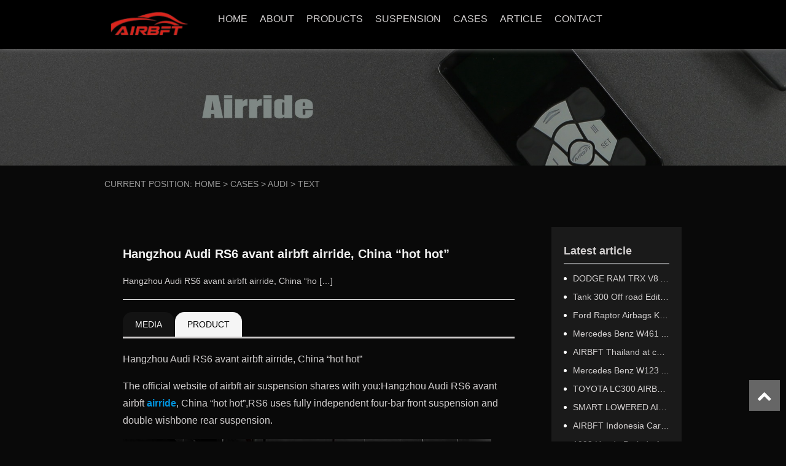

--- FILE ---
content_type: text/html; charset=UTF-8
request_url: https://www.airbft.com/airride-case/hangzhou-audi-rs6-avant-airbft-airride-china-hot-hot.html
body_size: 9084
content:
<!DOCTYPE html>
<html>
<head>
<link rel="icon" href="https://www.airbft.com/wp-content/uploads/2021/07/7a93792c89d959783d14830a0f990a2.jpg" type="image/x-icon" />
<link rel="shortcut icon" href="https://www.airbft.com/wp-content/uploads/2021/07/7a93792c89d959783d14830a0f990a2.jpg" type="image/x-icon" />
<meta charset="UTF-8">
<meta name="viewport" content="width=device-width, initial-scale=1">
<meta http-equiv="Cache-Control" content="no-transform" /> 
<meta http-equiv="Cache-Control" content="no-siteapp" />
<meta name="applicable-device" content="pc,mobile">
<meta http-equiv="X-UA-Compatible" content="IE=edge">
<title>Hangzhou Audi RS6 avant airbft airride, China "hot hot" - AIRBFTsuspension</title><meta name="description" content="The official website of airbft air suspension shares with you:Hangzhou Audi RS6 avant airbft airride, China "hot hot",RS6 uses fully independent four-bar front suspension and double wishbone rear suspension." />
<meta name="keywords" content="Audi RS6 avant airbft airride" />
<meta name='robots' content='max-image-preview:large' />
<link rel='stylesheet' id='bootstrap-css' href='https://www.airbft.com/wp-content/themes/songjiang/css/bootstrap.css?ver=1.0' type='text/css' media='all' />
<link rel='stylesheet' id='xs-style-css' href='https://www.airbft.com/wp-content/themes/songjiang/style.css?ver=6.2.8' type='text/css' media='all' />
<link rel='stylesheet' id='wp-block-library-css' href='https://www.airbft.com/wp-includes/css/dist/block-library/style.min.css?ver=6.2.8' type='text/css' media='all' />
<link rel='stylesheet' id='classic-theme-styles-css' href='https://www.airbft.com/wp-includes/css/classic-themes.min.css?ver=6.2.8' type='text/css' media='all' />
<style id='global-styles-inline-css' type='text/css'>
body{--wp--preset--color--black: #000000;--wp--preset--color--cyan-bluish-gray: #abb8c3;--wp--preset--color--white: #ffffff;--wp--preset--color--pale-pink: #f78da7;--wp--preset--color--vivid-red: #cf2e2e;--wp--preset--color--luminous-vivid-orange: #ff6900;--wp--preset--color--luminous-vivid-amber: #fcb900;--wp--preset--color--light-green-cyan: #7bdcb5;--wp--preset--color--vivid-green-cyan: #00d084;--wp--preset--color--pale-cyan-blue: #8ed1fc;--wp--preset--color--vivid-cyan-blue: #0693e3;--wp--preset--color--vivid-purple: #9b51e0;--wp--preset--gradient--vivid-cyan-blue-to-vivid-purple: linear-gradient(135deg,rgba(6,147,227,1) 0%,rgb(155,81,224) 100%);--wp--preset--gradient--light-green-cyan-to-vivid-green-cyan: linear-gradient(135deg,rgb(122,220,180) 0%,rgb(0,208,130) 100%);--wp--preset--gradient--luminous-vivid-amber-to-luminous-vivid-orange: linear-gradient(135deg,rgba(252,185,0,1) 0%,rgba(255,105,0,1) 100%);--wp--preset--gradient--luminous-vivid-orange-to-vivid-red: linear-gradient(135deg,rgba(255,105,0,1) 0%,rgb(207,46,46) 100%);--wp--preset--gradient--very-light-gray-to-cyan-bluish-gray: linear-gradient(135deg,rgb(238,238,238) 0%,rgb(169,184,195) 100%);--wp--preset--gradient--cool-to-warm-spectrum: linear-gradient(135deg,rgb(74,234,220) 0%,rgb(151,120,209) 20%,rgb(207,42,186) 40%,rgb(238,44,130) 60%,rgb(251,105,98) 80%,rgb(254,248,76) 100%);--wp--preset--gradient--blush-light-purple: linear-gradient(135deg,rgb(255,206,236) 0%,rgb(152,150,240) 100%);--wp--preset--gradient--blush-bordeaux: linear-gradient(135deg,rgb(254,205,165) 0%,rgb(254,45,45) 50%,rgb(107,0,62) 100%);--wp--preset--gradient--luminous-dusk: linear-gradient(135deg,rgb(255,203,112) 0%,rgb(199,81,192) 50%,rgb(65,88,208) 100%);--wp--preset--gradient--pale-ocean: linear-gradient(135deg,rgb(255,245,203) 0%,rgb(182,227,212) 50%,rgb(51,167,181) 100%);--wp--preset--gradient--electric-grass: linear-gradient(135deg,rgb(202,248,128) 0%,rgb(113,206,126) 100%);--wp--preset--gradient--midnight: linear-gradient(135deg,rgb(2,3,129) 0%,rgb(40,116,252) 100%);--wp--preset--duotone--dark-grayscale: url('#wp-duotone-dark-grayscale');--wp--preset--duotone--grayscale: url('#wp-duotone-grayscale');--wp--preset--duotone--purple-yellow: url('#wp-duotone-purple-yellow');--wp--preset--duotone--blue-red: url('#wp-duotone-blue-red');--wp--preset--duotone--midnight: url('#wp-duotone-midnight');--wp--preset--duotone--magenta-yellow: url('#wp-duotone-magenta-yellow');--wp--preset--duotone--purple-green: url('#wp-duotone-purple-green');--wp--preset--duotone--blue-orange: url('#wp-duotone-blue-orange');--wp--preset--font-size--small: 13px;--wp--preset--font-size--medium: 20px;--wp--preset--font-size--large: 36px;--wp--preset--font-size--x-large: 42px;--wp--preset--spacing--20: 0.44rem;--wp--preset--spacing--30: 0.67rem;--wp--preset--spacing--40: 1rem;--wp--preset--spacing--50: 1.5rem;--wp--preset--spacing--60: 2.25rem;--wp--preset--spacing--70: 3.38rem;--wp--preset--spacing--80: 5.06rem;--wp--preset--shadow--natural: 6px 6px 9px rgba(0, 0, 0, 0.2);--wp--preset--shadow--deep: 12px 12px 50px rgba(0, 0, 0, 0.4);--wp--preset--shadow--sharp: 6px 6px 0px rgba(0, 0, 0, 0.2);--wp--preset--shadow--outlined: 6px 6px 0px -3px rgba(255, 255, 255, 1), 6px 6px rgba(0, 0, 0, 1);--wp--preset--shadow--crisp: 6px 6px 0px rgba(0, 0, 0, 1);}:where(.is-layout-flex){gap: 0.5em;}body .is-layout-flow > .alignleft{float: left;margin-inline-start: 0;margin-inline-end: 2em;}body .is-layout-flow > .alignright{float: right;margin-inline-start: 2em;margin-inline-end: 0;}body .is-layout-flow > .aligncenter{margin-left: auto !important;margin-right: auto !important;}body .is-layout-constrained > .alignleft{float: left;margin-inline-start: 0;margin-inline-end: 2em;}body .is-layout-constrained > .alignright{float: right;margin-inline-start: 2em;margin-inline-end: 0;}body .is-layout-constrained > .aligncenter{margin-left: auto !important;margin-right: auto !important;}body .is-layout-constrained > :where(:not(.alignleft):not(.alignright):not(.alignfull)){max-width: var(--wp--style--global--content-size);margin-left: auto !important;margin-right: auto !important;}body .is-layout-constrained > .alignwide{max-width: var(--wp--style--global--wide-size);}body .is-layout-flex{display: flex;}body .is-layout-flex{flex-wrap: wrap;align-items: center;}body .is-layout-flex > *{margin: 0;}:where(.wp-block-columns.is-layout-flex){gap: 2em;}.has-black-color{color: var(--wp--preset--color--black) !important;}.has-cyan-bluish-gray-color{color: var(--wp--preset--color--cyan-bluish-gray) !important;}.has-white-color{color: var(--wp--preset--color--white) !important;}.has-pale-pink-color{color: var(--wp--preset--color--pale-pink) !important;}.has-vivid-red-color{color: var(--wp--preset--color--vivid-red) !important;}.has-luminous-vivid-orange-color{color: var(--wp--preset--color--luminous-vivid-orange) !important;}.has-luminous-vivid-amber-color{color: var(--wp--preset--color--luminous-vivid-amber) !important;}.has-light-green-cyan-color{color: var(--wp--preset--color--light-green-cyan) !important;}.has-vivid-green-cyan-color{color: var(--wp--preset--color--vivid-green-cyan) !important;}.has-pale-cyan-blue-color{color: var(--wp--preset--color--pale-cyan-blue) !important;}.has-vivid-cyan-blue-color{color: var(--wp--preset--color--vivid-cyan-blue) !important;}.has-vivid-purple-color{color: var(--wp--preset--color--vivid-purple) !important;}.has-black-background-color{background-color: var(--wp--preset--color--black) !important;}.has-cyan-bluish-gray-background-color{background-color: var(--wp--preset--color--cyan-bluish-gray) !important;}.has-white-background-color{background-color: var(--wp--preset--color--white) !important;}.has-pale-pink-background-color{background-color: var(--wp--preset--color--pale-pink) !important;}.has-vivid-red-background-color{background-color: var(--wp--preset--color--vivid-red) !important;}.has-luminous-vivid-orange-background-color{background-color: var(--wp--preset--color--luminous-vivid-orange) !important;}.has-luminous-vivid-amber-background-color{background-color: var(--wp--preset--color--luminous-vivid-amber) !important;}.has-light-green-cyan-background-color{background-color: var(--wp--preset--color--light-green-cyan) !important;}.has-vivid-green-cyan-background-color{background-color: var(--wp--preset--color--vivid-green-cyan) !important;}.has-pale-cyan-blue-background-color{background-color: var(--wp--preset--color--pale-cyan-blue) !important;}.has-vivid-cyan-blue-background-color{background-color: var(--wp--preset--color--vivid-cyan-blue) !important;}.has-vivid-purple-background-color{background-color: var(--wp--preset--color--vivid-purple) !important;}.has-black-border-color{border-color: var(--wp--preset--color--black) !important;}.has-cyan-bluish-gray-border-color{border-color: var(--wp--preset--color--cyan-bluish-gray) !important;}.has-white-border-color{border-color: var(--wp--preset--color--white) !important;}.has-pale-pink-border-color{border-color: var(--wp--preset--color--pale-pink) !important;}.has-vivid-red-border-color{border-color: var(--wp--preset--color--vivid-red) !important;}.has-luminous-vivid-orange-border-color{border-color: var(--wp--preset--color--luminous-vivid-orange) !important;}.has-luminous-vivid-amber-border-color{border-color: var(--wp--preset--color--luminous-vivid-amber) !important;}.has-light-green-cyan-border-color{border-color: var(--wp--preset--color--light-green-cyan) !important;}.has-vivid-green-cyan-border-color{border-color: var(--wp--preset--color--vivid-green-cyan) !important;}.has-pale-cyan-blue-border-color{border-color: var(--wp--preset--color--pale-cyan-blue) !important;}.has-vivid-cyan-blue-border-color{border-color: var(--wp--preset--color--vivid-cyan-blue) !important;}.has-vivid-purple-border-color{border-color: var(--wp--preset--color--vivid-purple) !important;}.has-vivid-cyan-blue-to-vivid-purple-gradient-background{background: var(--wp--preset--gradient--vivid-cyan-blue-to-vivid-purple) !important;}.has-light-green-cyan-to-vivid-green-cyan-gradient-background{background: var(--wp--preset--gradient--light-green-cyan-to-vivid-green-cyan) !important;}.has-luminous-vivid-amber-to-luminous-vivid-orange-gradient-background{background: var(--wp--preset--gradient--luminous-vivid-amber-to-luminous-vivid-orange) !important;}.has-luminous-vivid-orange-to-vivid-red-gradient-background{background: var(--wp--preset--gradient--luminous-vivid-orange-to-vivid-red) !important;}.has-very-light-gray-to-cyan-bluish-gray-gradient-background{background: var(--wp--preset--gradient--very-light-gray-to-cyan-bluish-gray) !important;}.has-cool-to-warm-spectrum-gradient-background{background: var(--wp--preset--gradient--cool-to-warm-spectrum) !important;}.has-blush-light-purple-gradient-background{background: var(--wp--preset--gradient--blush-light-purple) !important;}.has-blush-bordeaux-gradient-background{background: var(--wp--preset--gradient--blush-bordeaux) !important;}.has-luminous-dusk-gradient-background{background: var(--wp--preset--gradient--luminous-dusk) !important;}.has-pale-ocean-gradient-background{background: var(--wp--preset--gradient--pale-ocean) !important;}.has-electric-grass-gradient-background{background: var(--wp--preset--gradient--electric-grass) !important;}.has-midnight-gradient-background{background: var(--wp--preset--gradient--midnight) !important;}.has-small-font-size{font-size: var(--wp--preset--font-size--small) !important;}.has-medium-font-size{font-size: var(--wp--preset--font-size--medium) !important;}.has-large-font-size{font-size: var(--wp--preset--font-size--large) !important;}.has-x-large-font-size{font-size: var(--wp--preset--font-size--x-large) !important;}
.wp-block-navigation a:where(:not(.wp-element-button)){color: inherit;}
:where(.wp-block-columns.is-layout-flex){gap: 2em;}
.wp-block-pullquote{font-size: 1.5em;line-height: 1.6;}
</style>
<link rel='stylesheet' id='slicknav-css' href='https://www.airbft.com/wp-content/themes/songjiang/css/slicknav.min.css?ver=6.2.8' type='text/css' media='all' />
<link rel='stylesheet' id='responsive-css' href='https://www.airbft.com/wp-content/themes/songjiang/css/responsive.css?ver=1.0' type='text/css' media='all' />
<link rel='stylesheet' id='jquery.fancybox-css' href='https://www.airbft.com/wp-content/themes/songjiang/css/jquery.fancybox.css?ver=1.0' type='text/css' media='all' />
<link rel='stylesheet' id='owl.carousel-css' href='https://www.airbft.com/wp-content/themes/songjiang/css/owl.carousel.css?ver=1.0' type='text/css' media='all' />
<link rel='stylesheet' id='owl.theme.default-css' href='https://www.airbft.com/wp-content/themes/songjiang/css/owl.theme.default.css?ver=1.0' type='text/css' media='all' />
<link rel='stylesheet' id='font-awesome-css' href='https://www.airbft.com/wp-content/themes/songjiang/css/font-awesome.min.css?ver=1.0' type='text/css' media='all' />
<script type='text/javascript' src='https://www.airbft.com/wp-includes/js/jquery/jquery.min.js?ver=3.6.4' id='jquery-core-js'></script>
<script type='text/javascript' src='https://www.airbft.com/wp-includes/js/jquery/jquery-migrate.min.js?ver=3.4.0' id='jquery-migrate-js'></script>
<script type='text/javascript' src='https://www.airbft.com/wp-content/themes/songjiang/js/superfish.js?ver=6.2.8' id='superfish-js'></script>
<script type='text/javascript' src='https://www.airbft.com/wp-content/themes/songjiang/js/jquery.slicknav.js?ver=6.2.8' id='slicknav-js'></script>
<script type='text/javascript' src='https://www.airbft.com/wp-content/themes/songjiang/js/modernizr.js?ver=6.2.8' id='modernizr-js'></script>
<script type='text/javascript' src='https://www.airbft.com/wp-content/themes/songjiang/js/html5.js?ver=6.2.8' id='html5-js'></script>
<script type='text/javascript' src='https://www.airbft.com/wp-content/themes/songjiang/js/jquery.fancybox.js?ver=6.2.8' id='jquery.fancybox-js'></script>
<script type='text/javascript' src='https://www.airbft.com/wp-content/themes/songjiang/js/owl.carousel.js?ver=6.2.8' id='owl.carousel-js'></script>
<link rel="https://api.w.org/" href="https://www.airbft.com/wp-json/" /><link rel="alternate" type="application/json" href="https://www.airbft.com/wp-json/wp/v2/case/4406" /><link rel="canonical" href="https://www.airbft.com/airride-case/hangzhou-audi-rs6-avant-airbft-airride-china-hot-hot.html" />
<link rel="alternate" type="application/json+oembed" href="https://www.airbft.com/wp-json/oembed/1.0/embed?url=https%3A%2F%2Fwww.airbft.com%2Fairride-case%2Fhangzhou-audi-rs6-avant-airbft-airride-china-hot-hot.html" />
<link rel="alternate" type="text/xml+oembed" href="https://www.airbft.com/wp-json/oembed/1.0/embed?url=https%3A%2F%2Fwww.airbft.com%2Fairride-case%2Fhangzhou-audi-rs6-avant-airbft-airride-china-hot-hot.html&#038;format=xml" />
</head>
<body class="case-template-default single single-case postid-4406">
<header id="header">
<div class="container">
<div class="header-logo">
<a title="AIRBFTsuspension"  href="https://www.airbft.com">
<img src="https://www.airbft.com/wp-content/uploads/2020/06/hyu4740710001.my3w.com_2020-06-11_08-23-07.png" alt="AIRBFTsuspension"  title="AIRBFTsuspension"/>
<p class="hidden-xs">AIRBFTsuspension</p>
</a>
</div>
<div class="header-menu">
<ul id="menu-dingbucaidan" class="header-menu-con sf-menu"><li id="menu-item-10" class="menu-item menu-item-type-post_type menu-item-object-page menu-item-home"><a href="https://www.airbft.com/">HOME</a></li>
<li id="menu-item-24" class="menu-item menu-item-type-post_type menu-item-object-page menu-item-has-children"><a href="https://www.airbft.com/airride-about">ABOUT</a>
<ul class="sub-menu">
	<li id="menu-item-1594" class="menu-item menu-item-type-post_type menu-item-object-page"><a href="https://www.airbft.com/airride-about/airbft">AIRBFT</a></li>
	<li id="menu-item-1593" class="menu-item menu-item-type-post_type menu-item-object-page"><a href="https://www.airbft.com/airride-about/qualification">QUALIFICATION</a></li>
</ul>
</li>
<li id="menu-item-1595" class="menu-item menu-item-type-taxonomy menu-item-object-products menu-item-has-children"><a href="https://www.airbft.com/airride-products/all">PRODUCTS</a>
<ul class="sub-menu">
	<li id="menu-item-1598" class="menu-item menu-item-type-taxonomy menu-item-object-products"><a href="https://www.airbft.com/airride-products/control-kit">CONTROL KIT</a></li>
	<li id="menu-item-1596" class="menu-item menu-item-type-taxonomy menu-item-object-products"><a href="https://www.airbft.com/airride-products/accessories">ACCESSORIES</a></li>
	<li id="menu-item-1597" class="menu-item menu-item-type-taxonomy menu-item-object-products"><a href="https://www.airbft.com/airride-products/airride-kit">AIRRIDE KIT</a></li>
	<li id="menu-item-7430" class="menu-item menu-item-type-taxonomy menu-item-object-products"><a href="https://www.airbft.com/airride-products/control">CONTROL</a></li>
</ul>
</li>
<li id="menu-item-1600" class="menu-item menu-item-type-taxonomy menu-item-object-products menu-item-has-children"><a href="https://www.airbft.com/airride-products/airride-suspension">SUSPENSION</a>
<ul class="sub-menu">
	<li id="menu-item-1602" class="menu-item menu-item-type-taxonomy menu-item-object-products"><a href="https://www.airbft.com/airride-products/benz">BENZ</a></li>
	<li id="menu-item-1603" class="menu-item menu-item-type-taxonomy menu-item-object-products"><a href="https://www.airbft.com/airride-products/bmw">BMW</a></li>
	<li id="menu-item-1601" class="menu-item menu-item-type-taxonomy menu-item-object-products"><a href="https://www.airbft.com/airride-products/audi">AUDI</a></li>
	<li id="menu-item-1604" class="menu-item menu-item-type-taxonomy menu-item-object-products"><a href="https://www.airbft.com/airride-products/honda">HONDA</a></li>
	<li id="menu-item-1607" class="menu-item menu-item-type-taxonomy menu-item-object-products"><a href="https://www.airbft.com/airride-products/toyota">TOYOTA</a></li>
	<li id="menu-item-1605" class="menu-item menu-item-type-taxonomy menu-item-object-products"><a href="https://www.airbft.com/airride-products/nissan">NISSAN</a></li>
	<li id="menu-item-1606" class="menu-item menu-item-type-taxonomy menu-item-object-products"><a href="https://www.airbft.com/airride-products/tesla">TESLA</a></li>
	<li id="menu-item-2621" class="menu-item menu-item-type-taxonomy menu-item-object-products"><a href="https://www.airbft.com/airride-products/airride-suspension">ALL</a></li>
</ul>
</li>
<li id="menu-item-1608" class="menu-item menu-item-type-taxonomy menu-item-object-cases current-case-ancestor menu-item-has-children"><a href="https://www.airbft.com/airride-cases/all">CASES</a>
<ul class="sub-menu">
	<li id="menu-item-2513" class="menu-item menu-item-type-taxonomy menu-item-object-cases"><a href="https://www.airbft.com/airride-cases/acura-airride">ACURA</a></li>
	<li id="menu-item-2514" class="menu-item menu-item-type-taxonomy menu-item-object-cases"><a href="https://www.airbft.com/airride-cases/aston-martin">ASTON MARTIN</a></li>
	<li id="menu-item-2515" class="menu-item menu-item-type-taxonomy menu-item-object-cases current-case-ancestor current-menu-parent current-case-parent"><a href="https://www.airbft.com/airride-cases/audi">AUDI</a></li>
	<li id="menu-item-2516" class="menu-item menu-item-type-taxonomy menu-item-object-cases"><a href="https://www.airbft.com/airride-cases/bentley">BENTLEY</a></li>
	<li id="menu-item-2517" class="menu-item menu-item-type-taxonomy menu-item-object-cases"><a href="https://www.airbft.com/airride-cases/benz">BENZ</a></li>
	<li id="menu-item-2518" class="menu-item menu-item-type-taxonomy menu-item-object-cases"><a href="https://www.airbft.com/airride-cases/bmw">BMW</a></li>
	<li id="menu-item-2622" class="menu-item menu-item-type-taxonomy menu-item-object-cases"><a href="https://www.airbft.com/airride-cases/faw">FAW</a></li>
	<li id="menu-item-2623" class="menu-item menu-item-type-taxonomy menu-item-object-cases current-case-ancestor"><a href="https://www.airbft.com/airride-cases/all">ALL</a></li>
</ul>
</li>
<li id="menu-item-1636" class="menu-item menu-item-type-taxonomy menu-item-object-category menu-item-has-children"><a href="https://www.airbft.com/airride-article">ARTICLE</a>
<ul class="sub-menu">
	<li id="menu-item-1620" class="menu-item menu-item-type-taxonomy menu-item-object-category"><a href="https://www.airbft.com/airride-article/faq">FAQ</a></li>
	<li id="menu-item-1619" class="menu-item menu-item-type-taxonomy menu-item-object-category"><a href="https://www.airbft.com/airride-article/news">NEWS</a></li>
	<li id="menu-item-1617" class="menu-item menu-item-type-taxonomy menu-item-object-category"><a href="https://www.airbft.com/airride-article/installation">INSTALLATION</a></li>
	<li id="menu-item-1618" class="menu-item menu-item-type-taxonomy menu-item-object-category"><a href="https://www.airbft.com/airride-article/party">PARTY</a></li>
</ul>
</li>
<li id="menu-item-13" class="menu-item menu-item-type-post_type menu-item-object-page"><a href="https://www.airbft.com/airride-contact">CONTACT</a></li>
</ul></div>
<div class="header-tool hidden-xs">
<!--<div class="lang">
<p>语言</p>
<div class="lang-box"> 
<a href="https://www.airbft.com" >中文</a>
<a href="" >English</a>
</div>
</div>-->
<div class="header-search">
<p>搜索</p>
<div class="search-box">
<form method="get" action="https://www.airbft.com" >
	<input type="text" name="s" class="text" autocomplete="off"  placeholder="Enter search content">
	<button class="btn-search"> <i class="fa fa-search"></i></button>
</form>
</div>
</div>
</div>
<div id="slick-mobile-menu"></div>
</div>
</header><section id="slider" class="text-center">
<img src="https://www.airbft.com/wp-content/themes/songjiang/images/s1.jpg" alt="Hangzhou Audi RS6 avant airbft airride, China &#8220;hot hot&#8221;" title="Hangzhou Audi RS6 avant airbft airride, China &#8220;hot hot&#8221;">
</section>
<nav  class="crumbs"><div class="container"><div class="con">CURRENT POSITION: <a itemprop="breadcrumb" href="https://www.airbft.com">HOME</a> > <a href="https://www.airbft.com/airride-cases/all">CASES</a> > <a href="https://www.airbft.com/airride-cases/audi">AUDI</a> > <span>TEXT</span></div></div></nav><section id="main" class="p40 f6f6f6">
<div class="container">
<div class="row">
<div class="col-md-9 col-sm-9 col-xs-12">
<div class="content">
	<div class="cp-con mb20">
	<h1 class="mb20">Hangzhou Audi RS6 avant airbft airride, China &#8220;hot hot&#8221; </h1>
	<p>Hangzhou Audi RS6 avant airbft airride, China &#8220;ho [&hellip;]</p>
	</div>
	<div class="con1">
		<div class="single-pro-nav clearfix"> 
		<ul class="single-pro-list pull-left">
		<li><a href="javascript:void(0);">MEDIA</a></li>
		<li><a href="javascript:void(0);">PRODUCT</a></li>
		<!--<li><a href="javascript:void(0);">Contract shooting</a></li>-->
		</ul>
		</div>
		<div class="pro-wrap  clearfix">
			<div class="pro-item entry-content">
						<p>Hangzhou Audi RS6 avant airbft airride, China &#8220;hot hot&#8221;</p>
<p>The official website of airbft air suspension shares with you:Hangzhou Audi RS6 avant airbft <strong><a target="_blank" href="http://www.airbft.com">airride</a></strong>, China &#8220;hot hot&#8221;,RS6 uses fully independent four-bar front suspension and double wishbone rear suspension.</p>
<p><img decoding="async" class="alignnone size-full wp-image-4407" src="https://www.airbft.com/wp-content/uploads/2022/07/Audi-RS6-avant-airbft-airride-1.jpg" alt="Hangzhou Audi RS6 avant airbft airride, China "hot hot"" title="Hangzhou Audi RS6 avant airbft airride, China "hot hot"" alt="" width="600" height="450" /></p>
<p><img decoding="async" loading="lazy" class="alignnone size-full wp-image-4408" src="https://www.airbft.com/wp-content/uploads/2022/07/Audi-RS6-avant-airbft-airride-3.jpg" alt="Hangzhou Audi RS6 avant airbft airride, China "hot hot"" title="Hangzhou Audi RS6 avant airbft airride, China "hot hot"" alt="" width="600" height="360" /></p>
<p><img decoding="async" loading="lazy" class="alignnone size-full wp-image-4409" src="https://www.airbft.com/wp-content/uploads/2022/07/Audi-RS6-avant-airbft-airride-4.jpg" alt="Hangzhou Audi RS6 avant airbft airride, China "hot hot"" title="Hangzhou Audi RS6 avant airbft airride, China "hot hot"" alt="" width="600" height="354" /></p>
<p><img decoding="async" loading="lazy" class="alignnone size-full wp-image-4410" src="https://www.airbft.com/wp-content/uploads/2022/07/Audi-RS6-avant-airbft-airride-5.jpg" alt="Hangzhou Audi RS6 avant airbft airride, China "hot hot"" title="Hangzhou Audi RS6 avant airbft airride, China "hot hot"" alt="" width="600" height="338" /></p>
<p><img decoding="async" loading="lazy" class="alignnone size-full wp-image-4411" src="https://www.airbft.com/wp-content/uploads/2022/07/Audi-RS6-avant-airbft-airride-6.jpg" alt="Hangzhou Audi RS6 avant airbft airride, China "hot hot"" title="Hangzhou Audi RS6 avant airbft airride, China "hot hot"" alt="" width="600" height="392" /></p>
<p>udi RS6 Quattro, which we usually call RS6, is a high-performance version of A6 product line, and its positioning is higher than that of Audi S6. This is a five door five seat station wagon that attaches importance to sports, which is developed and produced by Quattro GmbH, a subsidiary of Audi.</p>
<p>The abbreviation of &#8220;RS&#8221; is taken from German: rennsport. Its literal translation is &#8220;motorsport&#8221;, which represents the top-level high-performance level of Audi and is positioned on the &#8220;s&#8221; Audi enhanced performance model series. Like all Audi &#8220;RS&#8221; Like all RS models, Audi RS6 uses the latest and most advanced engineering and technology, so it can be called a halo vehicle. It has the most powerful engine data of all Audi models, even surpassing the larger Audi S8. In addition, like all RS models, Audi RS6 uses Quattro four-wheel drive system produced by &#8220;Tosen&#8221;.</p>
<p>Related links：<strong><a target="_blank" href="https://www.airbft.com/airride-cases/audi">Audi airsuspension</a></strong></p>
						</div>
			<div class="pro-item entry-content">
						<p>Contract shooting</p>
						</div>
			<div class="pro-item entry-content">
						<p>Product preparation</p>
						</div>
		</div>
	</div>
	<div class="single-fx">
		<nav id="nav-single" class="clearfix mt20">
				<div class="nav-previous">		  <a href="https://www.airbft.com/airride-case/audi-a3-from-guilin-guangxi-china-refitted-the-airbft-airride.html" title="Audi A3 from Guilin, Guangxi, China refitted the airbft airride">Previous：Audi A3 from Guilin, Guangxi, China refitted the airbft airride</a>
		</div>
		<div class="nav-next">		  <a href="https://www.airbft.com/airride-case/this-is-a-black-fighter-malashati-gt-airbft-airride-from-indonesia.html" title="This is a black fighter malashati GT airbft airride from Indonesia">Next：This is a black fighter malashati GT airbft airride from Indonesia</a>
		</div>
		</nav>
	</div>
</div>
<div class="case-xg mt20">
<div class="content">
<h3>Recommended cases</h3>
<div class="row">
<ul class="case-con">
<li class="col-md-3 col-sm-3 col-xs-6">
<a href="https://www.airbft.com/airride-case/a-targeted-bmw-e93-335i-airride.html" rel="bookmark" title="A targeted BMW E93 335i airride">
<img src="https://www.airbft.com/wp-content/themes/songjiang/timthumb.php?src=https://www.airbft.com/wp-content/uploads/2022/08/A-targeted-BMW-E93-335i-airlide.jpg&h=300&w=400&zc=1" alt="A targeted BMW E93 335i airride" />
<p class="mt10 text-center mb10">A targeted BMW E93 335i airride</p></a>  
</li>
<li class="col-md-3 col-sm-3 col-xs-6">
<a href="https://www.airbft.com/airride-case/nissan-y62-nismo-airsuspension-exhibition.html" rel="bookmark" title="Nissan Y62 Nismo Airsuspension Exhibition">
<img src="https://www.airbft.com/wp-content/themes/songjiang/timthumb.php?src=https://www.airbft.com/wp-content/uploads/2020/06/Nissan-Y62-Airsuspension-3.jpg&h=300&w=400&zc=1" alt="Nissan Y62 Nismo Airsuspension Exhibition" />
<p class="mt10 text-center mb10">Nissan Y62 Nismo Airsuspension Exhibition</p></a>  
</li>
<li class="col-md-3 col-sm-3 col-xs-6">
<a href="https://www.airbft.com/airride-case/bmw-3-series-modified-airride-from-guangzhou-china.html" rel="bookmark" title="BMW 3-Series modified airride &#8220;from Guangzhou, China&#8221;">
<img src="https://www.airbft.com/wp-content/themes/songjiang/timthumb.php?src=https://www.airbft.com/wp-content/uploads/2022/11/BMW-3-Series-modified-airride-1.jpg&h=300&w=400&zc=1" alt="BMW 3-Series modified airride &#8220;from Guangzhou, China&#8221;" />
<p class="mt10 text-center mb10">BMW 3-Series modified airride &#8220;from Guangzhou, China&#8221;</p></a>  
</li>
<li class="col-md-3 col-sm-3 col-xs-6">
<a href="https://www.airbft.com/airride-case/the-eighth-generation-of-subaru-sti-airrideblack-warrior.html" rel="bookmark" title="The eighth generation of Subaru STI AirRide“Black Warrior”">
<img src="https://www.airbft.com/wp-content/themes/songjiang/timthumb.php?src=https://www.airbft.com/wp-content/uploads/2020/11/Subaru-STI-AirRide-1.jpg&h=300&w=400&zc=1" alt="The eighth generation of Subaru STI AirRide“Black Warrior”" />
<p class="mt10 text-center mb10">The eighth generation of Subaru STI AirRide“Black Warrior”</p></a>  
</li>
</ul>
</div>
</div>
</div></div>
	<div class="col-md-3 col-sm-3 hidden-xs">
		<div class="sidebar">
			
		<aside id="recent-posts-3" class="widget widget_recent_entries">
		<div  class="widget-title"><h3>Latest article</h3></div>
		<ul>
											<li>
					<a href="https://www.airbft.com/dodge-ram-trx-v8-air-trailer-hitch-installation.html">DODGE RAM TRX V8 AIR TRAILER HITCH INSTALLATION</a>
									</li>
											<li>
					<a href="https://www.airbft.com/tank-300-off-road-edition-airbag-shock-absorber-installation.html">Tank 300 Off road Edition Airbag Shock Absorber Installation</a>
									</li>
											<li>
					<a href="https://www.airbft.com/ford-raptor-airbags-kit-performs-excellently-at-an-altitude-of-5378-meters.html">Ford Raptor Airbags Kit performs excellently at an altitude of 5378 meters</a>
									</li>
											<li>
					<a href="https://www.airbft.com/mercedes-benz-w461-airbags-kit-12000-km-test.html">Mercedes Benz W461 AirBags kit 12000 km test</a>
									</li>
											<li>
					<a href="https://www.airbft.com/airbft-thailand-at-car-modification-event-site.html">AIRBFT Thailand at car modification event site</a>
									</li>
											<li>
					<a href="https://www.airbft.com/mercedes-benz-w123-airride.html">Mercedes Benz W123 Airride</a>
									</li>
											<li>
					<a href="https://www.airbft.com/toyota-lc300-airbags-kit.html">TOYOTA LC300 AIRBAGS KIT</a>
									</li>
											<li>
					<a href="https://www.airbft.com/smart-lowered-airsuspension-2.html">SMART LOWERED AIRSUSPENSION</a>
									</li>
											<li>
					<a href="https://www.airbft.com/airbft-indonesia-car-drift-competition.html">AIRBFT Indonesia Car Drift Competition</a>
									</li>
											<li>
					<a href="https://www.airbft.com/1992-honda-prelude-airride-installation-site.html">1992 H‌onda Prelude Airride installation site</a>
									</li>
					</ul>

		</aside><aside id="nav_menu-9" class="widget widget_nav_menu"><div  class="widget-title"><h3>Product classification</h3></div><div class="menu-dibuchanpin-container"><ul id="menu-dibuchanpin" class="menu"><li id="menu-item-5886" class="menu-item menu-item-type-taxonomy menu-item-object-products menu-item-5886"><a href="https://www.airbft.com/airride-products/lowering-kit">KIT</a></li>
<li id="menu-item-5885" class="menu-item menu-item-type-taxonomy menu-item-object-products menu-item-5885"><a href="https://www.airbft.com/airride-products/lowering-install">INSTALL</a></li>
<li id="menu-item-5887" class="menu-item menu-item-type-taxonomy menu-item-object-products menu-item-5887"><a href="https://www.airbft.com/airride-products/vehicle-type">VEHICLE TYPE</a></li>
</ul></div></aside><aside id="nav_menu-16" class="widget widget_nav_menu"><div class="menu-jianzhenqibiaoqiancaidan-container"><ul id="menu-jianzhenqibiaoqiancaidan" class="menu"><li id="menu-item-1658" class="menu-item menu-item-type-taxonomy menu-item-object-products menu-item-1658"><a href="https://www.airbft.com/airride-products/airride-suspension">ALL</a></li>
<li id="menu-item-6164" class="menu-item menu-item-type-taxonomy menu-item-object-products menu-item-6164"><a href="https://www.airbft.com/airride-products/audi">AUDI</a></li>
<li id="menu-item-1642" class="menu-item menu-item-type-taxonomy menu-item-object-products menu-item-1642"><a href="https://www.airbft.com/airride-products/benz">BENZ</a></li>
<li id="menu-item-1643" class="menu-item menu-item-type-taxonomy menu-item-object-products menu-item-1643"><a href="https://www.airbft.com/airride-products/bmw">BMW</a></li>
<li id="menu-item-1644" class="menu-item menu-item-type-taxonomy menu-item-object-products menu-item-1644"><a href="https://www.airbft.com/airride-products/honda">HONDA</a></li>
<li id="menu-item-1645" class="menu-item menu-item-type-taxonomy menu-item-object-products menu-item-1645"><a href="https://www.airbft.com/airride-products/nissan">NISSAN</a></li>
<li id="menu-item-1646" class="menu-item menu-item-type-taxonomy menu-item-object-products menu-item-1646"><a href="https://www.airbft.com/airride-products/tesla">TESLA</a></li>
<li id="menu-item-1647" class="menu-item menu-item-type-taxonomy menu-item-object-products menu-item-1647"><a href="https://www.airbft.com/airride-products/toyota">TOYOTA</a></li>
</ul></div></aside>		</div>
	</div>
</div>
</div>
</section>
<section id="footer">
<div class="rz p30">
<div class="container">
<ul>
	
</ul>
</div>
</div>
<div class="footer-nav p50 hidden-xs">
<div class="container">
<div class="item">
<h3>ABOUT</h3>
<ul id="menu-%e5%ba%95%e9%83%a8%e8%8f%9c%e5%8d%95" class="web-menu-con"><li id="menu-item-1670" class="menu-item menu-item-type-post_type menu-item-object-page menu-item-1670"><a href="https://www.airbft.com/airride-about/airbft">AIRBFT</a></li>
<li id="menu-item-1669" class="menu-item menu-item-type-post_type menu-item-object-page menu-item-1669"><a href="https://www.airbft.com/airride-about/qualification">QUALIFICATION</a></li>
<li id="menu-item-1668" class="menu-item menu-item-type-post_type menu-item-object-page menu-item-1668"><a href="https://www.airbft.com/airride-about/faking-rights">FAKING RIGHTS</a></li>
</ul></div>
<div class="item">
<h3>PRODUCTS</h3>
<ul id="menu-dibuchanpin-1" class="web-menu-con"><li class="menu-item menu-item-type-taxonomy menu-item-object-products menu-item-5886"><a href="https://www.airbft.com/airride-products/lowering-kit">KIT</a></li>
<li class="menu-item menu-item-type-taxonomy menu-item-object-products menu-item-5885"><a href="https://www.airbft.com/airride-products/lowering-install">INSTALL</a></li>
<li class="menu-item menu-item-type-taxonomy menu-item-object-products menu-item-5887"><a href="https://www.airbft.com/airride-products/vehicle-type">VEHICLE TYPE</a></li>
</ul></div>
<div class="item">
<h3>ARTICLE</h3>
<ul id="menu-dibuwenzhang" class="web-menu-con"><li id="menu-item-1672" class="menu-item menu-item-type-taxonomy menu-item-object-category menu-item-1672"><a href="https://www.airbft.com/airride-article/news">NEWS</a></li>
<li id="menu-item-1671" class="menu-item menu-item-type-taxonomy menu-item-object-category menu-item-1671"><a href="https://www.airbft.com/airride-article/installation">INSTALLATION</a></li>
<li id="menu-item-1673" class="menu-item menu-item-type-taxonomy menu-item-object-category menu-item-1673"><a href="https://www.airbft.com/airride-article/faq">FAQ</a></li>
</ul></div>
<div class="item">
<h3>LOWERING</h3>
<ul id="menu-dibuanli" class="web-menu-con"><li id="menu-item-7446" class="menu-item menu-item-type-taxonomy menu-item-object-products menu-item-7446"><a href="https://www.airbft.com/airride-products/lowering-kit">KIT</a></li>
<li id="menu-item-7445" class="menu-item menu-item-type-taxonomy menu-item-object-products menu-item-7445"><a href="https://www.airbft.com/airride-products/vehicle-type">VEHICLE TYPE</a></li>
</ul></div>
<div class="item">
<h3>4×4</h3>
<ul id="menu-dibu4x4" class="web-menu-con"><li id="menu-item-5889" class="menu-item menu-item-type-taxonomy menu-item-object-products menu-item-5889"><a href="https://www.airbft.com/airride-products/airbag-rv">KIT</a></li>
<li id="menu-item-6168" class="menu-item menu-item-type-taxonomy menu-item-object-products menu-item-6168"><a href="https://www.airbft.com/airride-products/air-trailer-hitch">AIR TRAILER HITCH</a></li>
<li id="menu-item-5890" class="menu-item menu-item-type-taxonomy menu-item-object-products menu-item-5890"><a href="https://www.airbft.com/airride-products/control-system">CONTROL SYSTEM</a></li>
</ul></div>
<div class="item">
<h3>CONTACT</h3>
<ul id="menu-%e5%ba%95%e9%83%a8%e8%81%94%e7%b3%bb%e6%88%91%e4%bb%ac" class="web-menu-con"><li id="menu-item-162" class="menu-item menu-item-type-post_type menu-item-object-page menu-item-162"><a href="https://www.airbft.com/airride-contact">CONTACT</a></li>
<li id="menu-item-2000" class="menu-item menu-item-type-custom menu-item-object-custom menu-item-2000"><a href="http://www.airbft.com/airbft/index.html">AIRBFT-APP</a></li>
</ul></div>

</div>
</div>
<div class="copyr p30">
<div class="container">

<p>
<!--网站备案号：<a target="_blank" href="http://www.miibeian.gov.cn/" rel="nofollow"></a>-->&nbsp;&nbsp;&nbsp; <a href="https://www.airbft.com">AIRBFTsuspension</a> AII rights reserved &nbsp;&nbsp;&nbsp;&nbsp;|&nbsp;&nbsp;<a href="https://www.airbft.com/sitemap.xml" target="_blank">SITE MAP</a></p>
</div>
<ul class="share-buttons" style="text-align:left; padding-left:10px; ">

<li><a href="javascript:; " class="a a-qrcode" target="_blank" title="WhatsApp：+86 13262900007‎" rel="nofollow"><img alt="WhatsApp：+86 13262900007‎" src="https://www.airbft.com/wp-content/themes/songjiang/images/1.png" onmouseout="hoverHiddendiv()" onmouseenter="hoverShowDiv()" id="littleim"  /></a></li>
  <li><a href="https://www.facebook.com/Airbft-suspension-107947174149506/" title="Share on Facebook" target="_blank" rel="nofollow"><img alt="Share on Facebook" src="https://www.airbft.com/wp-content/themes/songjiang/images/Facebook.png" /></a></li>
  
   <li><a href="https://twitter.com/BftAir?" target="_blank" title="Tweet" rel="nofollow"><img alt="Tweet" src="https://www.airbft.com/wp-content/themes/songjiang/images/Twitter.png" /></a></li>

  <li><a href="https://www.youtube.com/channel/UCJm0-9UJjRHNhm2t1JNStzQ" target="_blank" title="AIRBFT" rel="nofollow"><img alt="AIRBFT" src="https://www.airbft.com/wp-content/themes/songjiang/images/4.png" /></a></li>
<li><a href="http://www.airbft.com" target="_blank" title="WhatsApp：+86 13262900007‎"><img alt="WhatsApp：+86 13262900007‎" src="https://www.airbft.com/wp-content/themes/songjiang/images/5.png" /></a></li>
<li><a href="http://www.airbft.com" target="_blank" title="Pin it"><img alt="Pin it" src="https://www.airbft.com/wp-content/themes/songjiang/images/6.png" onmouseout="hoverHiddendiv()" onmouseenter="hoverShowDiv()" id="littleimg"/></a></li>

</ul>
 <div style="width:200px; height:80px; border:1px solide #aaccff;display:none;" id="divHover">
<img src="https://www.airbft.com/wp-content/themes/songjiang/images/111.jpg" id="bigimg"/>
</div>
<div style="width:200px; height:80px; border:1px solide #aaccff;display:none; float:left" id="shubiao">
<img src="https://www.airbft.com/wp-content/themes/songjiang/images/weixin.JPG" id="bigim"/>
</div>
</div>

</section>
<script type='text/javascript' src='https://www.airbft.com/wp-content/themes/songjiang/js/xs.js?ver=1.0.0' id='xs-js-js'></script>
<div class="side-top hidden-xs">
<a title="Back to top" href="javascript:;" class="gotop" style="display: block;"><i class="f_top fa fa-chevron-up"></i></a>
</div>
<script>
(function(){
    var bp = document.createElement('script');
    var curProtocol = window.location.protocol.split(':')[0];
    if (curProtocol === 'https'){
   bp.src = 'https://zz.bdstatic.com/linksubmit/push.js';
  }
  else{
  bp.src = 'http://push.zhanzhang.baidu.com/push.js';
  }
    var s = document.getElementsByTagName("script")[0];
    s.parentNode.insertBefore(bp, s);
})();
</script>

	<!-- Baidu Button BEGIN -->
<script>
window._bd_share_config = {
    "common": {
        "bdSnsKey": {},
        "bdText": "",
        "bdMini": "2",
        "bdMiniList": false,
        "bdPic": "",
        "bdStyle": "0",
        "bdSize": "12"
    },
    "share": {}
};
with(document) 0[(getElementsByTagName('head')[0] || body).appendChild(createElement('script')).src = 'http://bdimg.share.baidu.com/static/api/js/share.js?v=89860593.js?cdnversion=' + ~ ( - new Date() / 36e5)];
</script>
<!-- Baidu Button END -->


<script  type="text/javascript">
            let divHover = document.getElementById("divHover");
            function hoverShowDiv() {
                console.log("显示大图片");
                divHover.style.display = "block";
                divHover.style.top = document.getElementById("littleim").style.top + 10;
                divHover.style.left = document.getElementById("littleim").style.left + 10;
            }
            function hoverHiddendiv() {
                console.log("显示小图片");
                divHover.style.display = "none";
            }
</script>

<script  type="text/javascript">
            let shubiao = document.getElementById("shubiao");
            function hoverShowDiv() {
                console.log("显示大图片");
                shubiao.style.display = "block";
                shubiao.style.top = document.getElementById("littleimg").style.top + 10;
                shubiao.style.left = document.getElementById("littleimg").style.left + 10;
            }
            function hoverHiddendiv() {
                console.log("显示小图片");
                shubiao.style.display = "none";
            }
</script>

</body>
</html>

--- FILE ---
content_type: application/javascript
request_url: https://www.airbft.com/wp-content/themes/songjiang/js/xs.js?ver=1.0.0
body_size: 802
content:
jQuery(document).ready(function($) {

$('.lang').hover(function() {
		$(this).find('.lang-box').show();
        },
        function() {
			$(this).find('.lang-box').hide();
        });

		$('.header-search').hover(function() {
		$(this).find('.search-box').show();
        },
        function() {
			$(this).find('.search-box').hide();
        });		
		
	$('.single-pro-list li:first').addClass('on');
		$('.single-pro-list li').mouseover(function(){
		var liindex = $('.single-pro-list li').index(this);
		$(this).addClass('on').siblings().removeClass('on');
		$('.pro-wrap div.pro-item').eq(liindex).fadeIn(150).siblings('div.pro-item').hide();
	});
	 
$('.slider-con .owl-carousel').owlCarousel({
    loop:true,
	items: 1,
	autoplay:true,
	autoplayTimeout:5000,
	autoplayHoverPause:true,
})
$('.fw-con .owl-carousel').owlCarousel({
    loop:true,
	items: 6,
	autoplay:true,
	dots:false,
	nav:true,
	autoplayTimeout:8000,
	autoplayHoverPause:true,
	margin:20,
	responsiveClass:true,
    responsive:{
        0:{
            items:3,
        },
        768:{
            items:4,	

        },
        1000:{
            items:6,
        }
    }
})

$('.case-item .owl-carousel').owlCarousel({
    loop:true,
	items: 5,
	autoplay:true,
	autoplayTimeout:8000,
	autoplayHoverPause:true,
	margin:20,
	responsiveClass:true,
    responsive:{
        0:{
            items:2,
        },
        768:{
            items:3,

        },
        1000:{
            items:5,
        }
    }
})

		$('.filters li').mouseover(function(){
		var liindex = $('.filters li').index(this);
		$(this).addClass('on').siblings().removeClass('on');
		$('.case-list div.case-item').eq(liindex).addClass('on').siblings('div.case-item').removeClass('on');
	});	

$('.sticky .owl-carousel').owlCarousel({
    loop:true,
	items: 1,
	autoplay:true,
	nav:true,
	dots:true,
	autoplayTimeout:5000,
	autoplayHoverPause:true,
	    responsive:{
        0:{
            items:1,
			nav:false,
        },
        768:{
            items:1,

        },
    }
})

	$('.entry-content img').parent("a").addClass("fancybox").attr("data-fancybox-group","gallery");
	$('.fancybox').fancybox();	
		var example = $('.sf-menu').superfish({
            //add options here if required
            delay:       100,
            speed:       'fast',
            autoArrows:  false  
        }); 
      $('.header-menu-con').slicknav({
            prependTo: '#slick-mobile-menu',
            allowParentLinks: true,
            label: ''
        }); 
$(function(){
	$(window).scroll(function(){
	if($(window).scrollTop()>120){
	$(".side-top .gotop").fadeIn();
	}
	else{
	$(".side-top .gotop").fadeOut();
	}
	});
	$(".side-top .gotop").click(function(){
	$('html,body').animate({'scrollTop':0},500);
	});
	});
});